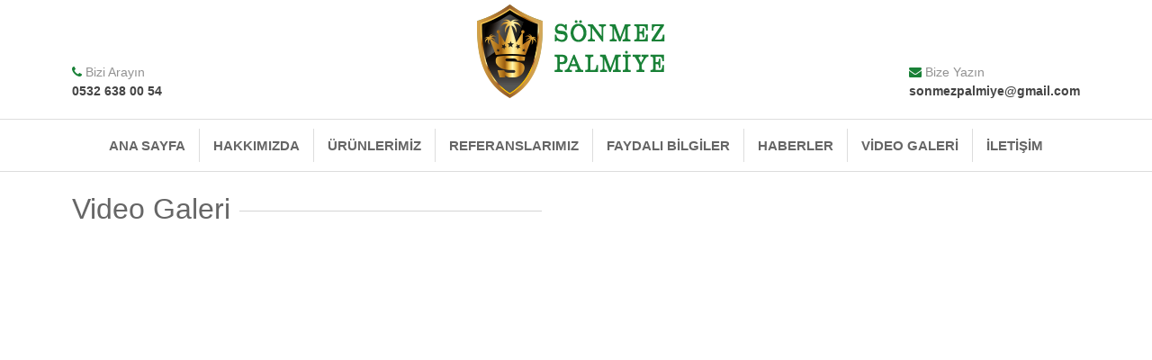

--- FILE ---
content_type: text/html; charset=utf-8
request_url: http://www.sonmezpalmiye.com.tr/video-galeri.html
body_size: 4033
content:
<!DOCTYPE html>
<html>
<head>
    <meta charset="utf-8">
		<title>Video Galeri | Sönmez Palmiye</title>
		<meta name="copyright" lang="tr" content="webdesign: mag-net" />
		<meta name="description" content="Şirketimiz çevre düzenlemesi ve rekreasyon alanlarının tanzimi konusunda çalışmalar yapmaktatır." />
		<meta name="keywords" content="Palmiye, Washingtonia Filifera, Fonix Excelsa, Hurma Ağacı, Tüylü Palmiye, Kraliçe Palmiye, Ladin, mavi ladin, servi, akasya, ladin, çevre düzenleme, spor alanlarının düzenlenmesi" />
		<meta name="generator" content="Magnet CMS7" />
		<meta name="google-site-verification" content="hFasoKy6cRrITv2cBANCDYfVl6XVfFpJncGAAlXY0V8" />
		<!-- RSS 2.0 -->
		
		<!-- STYLESHEETS -->
	    <meta charset="UTF-8">
<meta name="viewport" content="width=device-width, initial-scale=1, maximum-scale=1, user-scalable=no">

<title>Sönmez Palmiye</title>

<link rel="apple-touch-icon" sizes="57x57" href="http://www.sonmezpalmiye.com.tr/apple-icon-57x57.png">
<link rel="apple-touch-icon" sizes="60x60" href="http://www.sonmezpalmiye.com.tr/apple-icon-60x60.png">
<link rel="apple-touch-icon" sizes="72x72" href="http://www.sonmezpalmiye.com.tr/apple-icon-72x72.png">
<link rel="apple-touch-icon" sizes="76x76" href="http://www.sonmezpalmiye.com.tr/apple-icon-76x76.png">
<link rel="apple-touch-icon" sizes="114x114" href="http://www.sonmezpalmiye.com.tr/apple-icon-114x114.png">
<link rel="apple-touch-icon" sizes="120x120" href="http://www.sonmezpalmiye.com.tr/apple-icon-120x120.png">
<link rel="apple-touch-icon" sizes="144x144" href="http://www.sonmezpalmiye.com.tr/apple-icon-144x144.png">
<link rel="apple-touch-icon" sizes="152x152" href="http://www.sonmezpalmiye.com.tr/apple-icon-152x152.png">
<link rel="apple-touch-icon" sizes="180x180" href="http://www.sonmezpalmiye.com.tr/apple-icon-180x180.png">
<link rel="icon" type="image/png" sizes="192x192" href="http://www.sonmezpalmiye.com.tr/android-icon-192x192.png">
<link rel="icon" type="image/png" sizes="32x32" href="http://www.sonmezpalmiye.com.tr/favicon-32x32.png">
<link rel="icon" type="image/png" sizes="96x96" href="http://www.sonmezpalmiye.com.tr/favicon-96x96.png">
<link rel="icon" type="image/png" sizes="16x16" href="http://www.sonmezpalmiye.com.tr/favicon-16x16.png">
<link rel="manifest" href="http://www.sonmezpalmiye.com.tr/manifest.json">
<meta name="msapplication-TileColor" content="#ffffff">
<meta name="msapplication-TileImage" content="ms-icon-144x144.png">
<meta name="theme-color" content="#ffffff">

<link href="https://fonts.googleapis.com/css?family=Roboto:300,300i,400,400i,500,500i,700,700i,900,900i&amp;subset=latin-ext"
      rel="stylesheet">

<link rel="stylesheet" href="http://www.sonmezpalmiye.com.tr/assets/vendor/tether/css/tether.min.css">
<link rel="stylesheet" href="http://www.sonmezpalmiye.com.tr/assets/vendor/bootstrap/css/bootstrap.min.css">
<link rel="stylesheet" href="http://www.sonmezpalmiye.com.tr/assets/vendor/font-awesome/css/font-awesome.min.css">
<link rel="stylesheet" href="http://www.sonmezpalmiye.com.tr/assets/vendor/magnific-popup/magnific-popup.css">
<link rel="stylesheet" href="http://www.sonmezpalmiye.com.tr/assets/vendor/brandcolors.css">
<link rel="stylesheet" href="http://www.sonmezpalmiye.com.tr/assets/vendor/mmenu/css/jquery.mmenu.all.css">
<link rel="stylesheet" href="http://www.sonmezpalmiye.com.tr/assets/vendor/ms/css/masterslider.main.css">
<link rel="stylesheet" href="http://www.sonmezpalmiye.com.tr/assets/vendor/aos/aos.css">
<link rel="stylesheet" href="http://www.sonmezpalmiye.com.tr/assets/vendor/owl/css/owl.carousel.min.css">
<link rel="stylesheet" href="http://www.sonmezpalmiye.com.tr/assets/css/sidebar.css">
<link rel="stylesheet" href="http://www.sonmezpalmiye.com.tr/assets/css/hover.css">
<link rel="stylesheet" href="http://www.sonmezpalmiye.com.tr/assets/css/app.css">

<script src="http://www.sonmezpalmiye.com.tr/assets/vendor/jquery/jquery-3.1.1.min.js"></script>
<!--<script src="assets/vendor/jquery/jquery-2.2.4.min.js"></script>-->

<!--[if lte IE 9]>
<script type="text/javascript">
    window.location = "http://browsehappy.com/";
</script>
<![endif]-->
    <script>
        var page = '.video-galeri';
    </script>

</head>
<body class="subpage">
<a href="#mobile-menu" id="mobileMenuToggle"><i class="fa fa-reorder"></i></a>
<div id="mobile-menu">
    <ul>
        <li><a href="http://www.sonmezpalmiye.com.tr/">ANA SAYFA</a></li>
        <li><a href="http://www.sonmezpalmiye.com.tr/hakkimizda.html">HAKKIMIZDA</a></li>
        <li><a href="http://www.sonmezpalmiye.com.tr/washingtonia-filifera.html">ÜRÜNLERİMİZ</a></li>
        <li><a href="http://www.sonmezpalmiye.com.tr/referanslarimiz.html">REFERANSLARIMIZ</a></li>
        <li><a href="http://www.sonmezpalmiye.com.tr/faydali-bilgiler.html">FAYDALI BİLGİLER</a></li>
        <li><a href="http://www.sonmezpalmiye.com.tr/haberler.html">HABERLER</a></li>
        <li><a href="http://www.sonmezpalmiye.com.tr/video-galeri.html">VİDEO GALERİ</a></li>
        <li><a href="http://www.sonmezpalmiye.com.tr/iletisim.html">İLETİŞİM</a></li>
    </ul>
</div>


    <div class="site">
        <!-- Header -->
<header>
    <div class="header">

        <div class="header-top">
            <div class="container">
                <div class="row align-items-end">
                    <div class="col-md-8 hidden-xs-down">
                        <div class="top-contact">
                            <i class="fa fa-phone"></i> <span>Bizi Arayın</span>
                            <a href="tel:+905326380054">0532 638 00 54</a>
                        </div>
                    </div>
                    <div class="col-md-8">
                        <div class="logo">
                            <a href="http://www.sonmezpalmiye.com.tr/">
                            <img src="http://www.sonmezpalmiye.com.tr/assets/img/logo.png" alt="Sönmez Palmiye" class="img-fluid">
                            </a>
                        </div>
                    </div>
                    <div class="col-md-8 hidden-xs-down">
                        <div class="top-contact pull-right">
                            <i class="fa fa-envelope"></i> <span>Bize Yazın</span>
                            <a href="mailto:sonmezpalmiye@gmail.com">sonmezpalmiye@gmail.com</a>
                        </div>
                    </div>
                </div>
            </div>
        </div>
        <div class="header-bottom">
            <div class="container">
                <ul class="nav justify-content-center">
                    <li class="nav-item">
                        <a class="nav-link" href="http://www.sonmezpalmiye.com.tr/">ANA SAYFA</a>
                    </li>
                    <li class="nav-item">
                        <a class="nav-link" href="http://www.sonmezpalmiye.com.tr/hakkimizda.html">HAKKIMIZDA</a>
                    </li>
                    <li class="nav-item">
                        <a class="nav-link" href="http://www.sonmezpalmiye.com.tr/washingtonia-filifera.html">ÜRÜNLERİMİZ</a>
                    </li>
                    <li class="nav-item">
                        <a class="nav-link" href="http://www.sonmezpalmiye.com.tr/referanslarimiz.html">REFERANSLARIMIZ</a>
                    </li>
                    <li class="nav-item">
                        <a class="nav-link" href="http://www.sonmezpalmiye.com.tr/faydali-bilgiler.html">FAYDALI BİLGİLER</a>
                    </li>
                    <li class="nav-item">
                        <a class="nav-link" href="http://www.sonmezpalmiye.com.tr/haberler.html">HABERLER</a>
                    </li>
                    <li class="nav-item">
                        <a class="nav-link" href="http://www.sonmezpalmiye.com.tr/video-galeri.html">VİDEO GALERİ</a>
                    </li>
                    <li class="nav-item">
                        <a class="nav-link" href="http://www.sonmezpalmiye.com.tr/iletisim.html">İLETİŞİM</a>
                    </li>
                </ul>
            </div>
        </div>

    </div>
</header>
<!-- Header End -->        <div class="container mt-4">
            <div class="row">
                <div class="col-sm-24">

                    <div class="page">
                        <div class="page-inner">

                            <div class="row">
                                
                                    <div class="col-sm-24">
                                        <div class="page-right-full">
                                            <div class="cke_editable">
                                                <div class="page-content-top clearfix"><h1>Video Galeri</h1>

<div class="row">
<div class="col-lg-8">
<div data-oembed-url="https://www.youtube.com/watch?v=1h9CbR5ZMxY">
<div style="left: 0; width: 100%; height: 0; position: relative; padding-bottom: 56.2493%;"><iframe allowfullscreen="" scrolling="no" src="https://www.youtube.com/embed/1h9CbR5ZMxY?wmode=transparent&amp;rel=0&amp;autohide=1&amp;showinfo=0&amp;enablejsapi=1" style="border: 0; top: 0; left: 0; width: 100%; height: 100%; position: absolute;" tabindex="-1"></iframe></div>
</div>

<p>&nbsp;</p>
</div>

<div class="col-lg-8">
<div data-oembed-url="https://www.youtube.com/watch?v=QiXDJEMis8k">
<div style="left: 0; width: 100%; height: 0; position: relative; padding-bottom: 56.2493%;"><iframe allowfullscreen="" scrolling="no" src="https://www.youtube.com/embed/QiXDJEMis8k?wmode=transparent&amp;rel=0&amp;autohide=1&amp;showinfo=0&amp;enablejsapi=1" style="border: 0; top: 0; left: 0; width: 100%; height: 100%; position: absolute;" tabindex="-1"></iframe></div>
</div>

<p>&nbsp;</p>
</div>

<div class="col-lg-8">
<div data-oembed-url="https://www.youtube.com/watch?v=GJlGLWrHrzI">
<div style="left: 0; width: 100%; height: 0; position: relative; padding-bottom: 56.2493%;"><iframe allowfullscreen="" scrolling="no" src="https://www.youtube.com/embed/GJlGLWrHrzI?wmode=transparent&amp;rel=0&amp;autohide=1&amp;showinfo=0&amp;enablejsapi=1" style="border: 0; top: 0; left: 0; width: 100%; height: 100%; position: absolute;" tabindex="-1"></iframe></div>
</div>

<p>&nbsp;</p>
</div>
</div>

<div class="row">
<div class="col-lg-8">
<div data-oembed-url="https://www.youtube.com/watch?v=BYV0kvJmWdg">
<div style="left: 0; width: 100%; height: 0; position: relative; padding-bottom: 56.2493%;"><iframe allowfullscreen="" scrolling="no" src="https://www.youtube.com/embed/BYV0kvJmWdg?rel=0&amp;showinfo=0&amp;controls=2" style="border: 0; top: 0; left: 0; width: 100%; height: 100%; position: absolute;" tabindex="-1"></iframe></div>
</div>

<p>&nbsp;</p>
</div>

<div class="col-lg-8">
<div data-oembed-url="https://www.youtube.com/watch?v=xr3iAx7nfc4">
<div style="left: 0; width: 100%; height: 0; position: relative; padding-bottom: 56.2493%;"><iframe allowfullscreen="" scrolling="no" src="https://www.youtube.com/embed/xr3iAx7nfc4?rel=0&amp;showinfo=0&amp;controls=2" style="border: 0; top: 0; left: 0; width: 100%; height: 100%; position: absolute;" tabindex="-1"></iframe></div>
</div>

<p>&nbsp;</p>
</div>

<div class="col-lg-8">
<div data-oembed-url="https://www.youtube.com/watch?v=qTyITr0FIeo">
<div style="left: 0; width: 100%; height: 0; position: relative; padding-bottom: 56.2493%;"><iframe allowfullscreen="" scrolling="no" src="https://www.youtube.com/embed/qTyITr0FIeo?rel=0&amp;showinfo=0&amp;controls=2" style="border: 0; top: 0; left: 0; width: 100%; height: 100%; position: absolute;" tabindex="-1"></iframe></div>
</div>

<p>&nbsp;</p>
</div>
</div>

<div class="row">
<div class="col-lg-8">
<div data-oembed-url="https://www.youtube.com/watch?v=oPxwAePcpDQ">
<div style="left: 0; width: 100%; height: 0; position: relative; padding-bottom: 56.2493%;"><iframe allowfullscreen="" scrolling="no" src="https://www.youtube.com/embed/oPxwAePcpDQ?rel=0&amp;showinfo=0&amp;controls=2" style="border: 0; top: 0; left: 0; width: 100%; height: 100%; position: absolute;" tabindex="-1"></iframe></div>
</div>

<p>&nbsp;</p>
</div>

<div class="col-lg-8">
<div data-oembed-url="https://www.youtube.com/watch?v=MVqLK_oiSPY">
<div style="left: 0; width: 100%; height: 0; position: relative; padding-bottom: 56.2493%;"><iframe allowfullscreen="" scrolling="no" src="https://www.youtube.com/embed/MVqLK_oiSPY?rel=0&amp;showinfo=0&amp;controls=2" style="border: 0; top: 0; left: 0; width: 100%; height: 100%; position: absolute;" tabindex="-1"></iframe></div>
</div>

<p>&nbsp;</p>
</div>

<div class="col-lg-8">
<div data-oembed-url="https://www.youtube.com/watch?v=j0BjgdGQN8o">
<div style="left: 0; width: 100%; height: 0; position: relative; padding-bottom: 56.2493%;"><iframe allowfullscreen="" scrolling="no" src="https://www.youtube.com/embed/j0BjgdGQN8o?rel=0&amp;showinfo=0&amp;controls=2" style="border: 0; top: 0; left: 0; width: 100%; height: 100%; position: absolute;" tabindex="-1"></iframe></div>
</div>

<p>&nbsp;</p>
</div>
</div>

<div class="row">
<div class="col-lg-8">
<div data-oembed-url="https://www.youtube.com/watch?v=jmmashvWprA">
<div style="left: 0; width: 100%; height: 0; position: relative; padding-bottom: 56.2493%;"><iframe allowfullscreen="" scrolling="no" src="https://www.youtube.com/embed/jmmashvWprA?rel=0&amp;showinfo=0&amp;controls=2" style="border: 0; top: 0; left: 0; width: 100%; height: 100%; position: absolute;" tabindex="-1"></iframe></div>
</div>

<p>&nbsp;</p>
</div>

<div class="col-lg-8">
<div data-oembed-url="https://www.youtube.com/watch?v=Ep_nEUVTLk0">
<div style="left: 0; width: 100%; height: 0; position: relative; padding-bottom: 56.2493%;"><iframe allowfullscreen="" scrolling="no" src="https://www.youtube.com/embed/Ep_nEUVTLk0?rel=0&amp;showinfo=0&amp;controls=2" style="border: 0; top: 0; left: 0; width: 100%; height: 100%; position: absolute;" tabindex="-1"></iframe></div>
</div>

<p>&nbsp;</p>
</div>

<div class="col-lg-8">
<p>&nbsp;</p>
</div>
</div>

<p>&nbsp;</p>
</div><div class="page-content-top"></div><hr><div class="row"><div class="col-md-12"><iframe src="//www.facebook.com/plugins/like.php?href=http://www.sonmezpalmiye.com.tr//video-galeri.html&amp;width&amp;layout=standard&amp;action=like&amp;show_faces=false&amp;share=true&amp;height=35" scrolling="no" frameborder="0" style="border:none; overflow:hidden; height:35px;" allowTransparency="true"></iframe></div><div class="col-md-12 text-right">

<!-- Go to www.addthis.com/dashboard to generate a new set of sharing buttons -->
<a href="https://api.addthis.com/oexchange/0.8/forward/facebook/offer?url=http://www.sonmezpalmiye.com.tr//video-galeri.html&pubid=ra-54fac1e00144e394&ct=1&title=Video Galeri&pco=tbxnj-1.0" target="_blank"><img src="https://cache.addthiscdn.com/icons/v2/thumbs/32x32/facebook.png" border="0" alt="Facebook"/></a>
<a href="https://api.addthis.com/oexchange/0.8/forward/twitter/offer?url=http://www.sonmezpalmiye.com.tr//video-galeri.html&pubid=ra-54fac1e00144e394&ct=1&title=Video Galeri&pco=tbxnj-1.0" target="_blank"><img src="https://cache.addthiscdn.com/icons/v2/thumbs/32x32/twitter.png" border="0" alt="Twitter"/></a>
<a href="https://api.addthis.com/oexchange/0.8/forward/google_plusone_share/offer?url=http://www.sonmezpalmiye.com.tr//video-galeri.html&pubid=ra-54fac1e00144e394&ct=1&title=Video Galeri&pco=tbxnj-1.0" target="_blank"><img src="https://cache.addthiscdn.com/icons/v2/thumbs/32x32/google_plusone_share.png" border="0" alt="Google+"/></a>
<a href="https://api.addthis.com/oexchange/0.8/forward/linkedin/offer?url=http://www.sonmezpalmiye.com.tr//video-galeri.html&pubid=ra-54fac1e00144e394&ct=1&title=Video Galeri&pco=tbxnj-1.0" target="_blank"><img src="https://cache.addthiscdn.com/icons/v2/thumbs/32x32/linkedin.png" border="0" alt="LinkedIn"/></a>
<a href="https://api.addthis.com/oexchange/0.8/forward/pinterest/offer?url=http://www.sonmezpalmiye.com.tr//video-galeri.html&pubid=ra-54fac1e00144e394&ct=1&title=Video Galeri&pco=tbxnj-1.0" target="_blank"><img src="https://cache.addthiscdn.com/icons/v2/thumbs/32x32/pinterest.png" border="0" alt="Pinterest"/></a>
<a href="https://www.addthis.com/bookmark.php?source=tbx32nj-1.0&v=300&url=http://www.sonmezpalmiye.com.tr//video-galeri.html&pubid=ra-54fac1e00144e394&ct=1&title=Video Galeri&pco=tbxnj-1.0" target="_blank"><img src="https://cache.addthiscdn.com/icons/v2/thumbs/32x32/addthis.png" border="0" alt="Addthis"/></a>

	</div></div>                                            </div>
                                        </div>
                                    </div>

                                

                            </div>

                        </div>
                    </div>

                </div>
            </div>
        </div>
        
<!--Footer-->
<footer>
    <div class="footer">
        <div class="container">
            <div class="row">
                <div class="col-sm-8">
                    <div class="footer-box">
                        <h5>Bizi Ziyaret Edin</h5>
                        <p>Cemalpaşa Mah. 63009 Sk. Rona Apt.</p>
                        <p>Kat:2 No:9 Seyhan/ADANA</p>
                        <a href="http://www.sonmezpalmiye.com.tr/iletisim.html" class="f-address"><i class="fa fa-map-marker"></i> Neredeyiz</a>
                    </div>
                </div>
                <div class="col-sm-6">
                    <div class="footer-box">
                        <h5>Bize Ulaşın</h5>
                        <div class="footer-contact">
                            <a href="tel:+903224578277"><i class="fa fa-phone"></i> 0322 457 82 77</a>
                            <a href="tel:+905326380054"><i class="fa fa-mobile my-fa"></i> 0532 638 00 54 </a>
                            <a href="tel:+905384752323"><i class="fa fa-mobile my-fa"></i> 0538 475 23 23 </a>
                            <a href="mailto:info@sonmezpalmiye.com"><i class="fa fa-envelope-o"></i>
                                info@sonmezpalmiye.com</a>
                        </div>
                    </div>
                </div>
                <div class="col-sm-6">
                    <div class="footer-box">
                        <h5>Bizi Takip Edin</h5>
                        <div class="footer-social">
                            <a href="https://www.facebook.com/sonmezpalmiyepeyzaj/?fref=ts"><i class="fa fa-facebook"></i></a>
                            <a href="https://twitter.com/sonmezpalmiye"><i class="fa fa-twitter"></i></a>
                            <a href="https://www.youtube.com/channel/UCFmOKkyNbrI6wW3HpZaMCwg"><i class="fa fa-youtube"></i></a>
                            <a href="https://www.instagram.com/sonmezpalmiye/"><i class="fa fa-instagram"></i></a>
                        </div>
                    </div>
                </div>
            </div>
            <div class="footer-note">
                <div class="row">
                    <div class="col">
                        2017, Sönmez Palmiye
                    </div>

                    <div class="col">
                        <div class="pull-right">
                            <a href="http://www.mag-net.com.tr/">
                                <img src="http://www.sonmezpalmiye.com.tr/assets/img/mag-net-web-w.png" alt="Sönmez Palmiye" class="f-logo">
                            </a>
                        </div>
                    </div>
                </div>
            </div>
        </div>
    </div>
</footer>
<!--Footer End-->    </div>

<script src="http://www.sonmezpalmiye.com.tr/assets/vendor/tether/js/tether.min.js"></script>
<script src="http://www.sonmezpalmiye.com.tr/assets/vendor/bootstrap/js/bootstrap.min.js"></script>
<script src="http://www.sonmezpalmiye.com.tr/assets/vendor/magnific-popup/jquery.magnific-popup.min.js"></script>
<script src="http://www.sonmezpalmiye.com.tr/assets/vendor/mmenu/js/jquery.mmenu.all.min.js"></script>
<script src="http://www.sonmezpalmiye.com.tr/assets/vendor/owl/js/owl.carousel.min.js"></script>
<script src="http://www.sonmezpalmiye.com.tr/assets/vendor/ms/js/masterslider.js"></script>
<script src="http://www.sonmezpalmiye.com.tr/assets/vendor/jquery.waypoints.min.js"></script>
<script src="http://www.sonmezpalmiye.com.tr/assets/vendor/newsticker/js/jquery.newsTicker.min.js"></script>
<script src="http://www.sonmezpalmiye.com.tr/assets/vendor/aos/aos.js"></script>
<script src="http://www.sonmezpalmiye.com.tr/assets/js/nav.js"></script>
<script src="http://www.sonmezpalmiye.com.tr/assets/js/app.js"></script>
</body>
</html>

--- FILE ---
content_type: text/css
request_url: http://www.sonmezpalmiye.com.tr/assets/vendor/brandcolors.css
body_size: 594
content:
.bc-background-facebook{background-color:#3b5998}.bc-color-facebook{color:#3b5998}.bc-background-google-plus{background-color:#dd4b39}.bc-color-google-plus{color:#dd4b39}.bc-background-instagram{background:linear-gradient(#400080,transparent),linear-gradient(200deg,#d047d1,red,#ff0)}.bc-background-instagram-1{background-color:#405de6}.bc-color-instagram-1{color:#405de6}.bc-background-instagram-2{background-color:#5851db}.bc-color-instagram-2{color:#5851db}.bc-background-instagram-3{background-color:#833ab4}.bc-color-instagram-3{color:#833ab4}.bc-background-instagram-4{background-color:#c13584}.bc-color-instagram-4{color:#c13584}.bc-background-instagram-5{background-color:#e1306c}.bc-color-instagram-5{color:#e1306c}.bc-background-instagram-6{background-color:#fd1d1d}.bc-color-instagram-6{color:#fd1d1d}.bc-background-instagram-7{background-color:#f56040}.bc-color-instagram-7{color:#f56040}.bc-background-instagram-8{background-color:#f77737}.bc-color-instagram-8{color:#f77737}.bc-background-instagram-9{background-color:#fcaf45}.bc-color-instagram-9{color:#fcaf45}.bc-background-instagram-10{background-color:#ffdc80}.bc-color-instagram-10{color:#ffdc80}.bc-background-linkedin{background-color:#0077b5}.bc-color-linkedin{color:#0077b5}.bc-background-linkedin-2{background-color:#000}.bc-color-linkedin-2{color:#000}.bc-background-linkedin-3{background-color:#313335}.bc-color-linkedin-3{color:#313335}.bc-background-linkedin-4{background-color:#86888a}.bc-color-linkedin-4{color:#86888a}.bc-background-linkedin-5{background-color:#caccce}.bc-color-linkedin-5{color:#caccce}.bc-background-linkedin-6{background-color:#00a0dc}.bc-color-linkedin-6{color:#00a0dc}.bc-background-linkedin-7{background-color:#8d6cab}.bc-color-linkedin-7{color:#8d6cab}.bc-background-linkedin-8{background-color:#dd5143}.bc-color-linkedin-8{color:#dd5143}.bc-background-linkedin-9{background-color:#e68523}.bc-color-linkedin-9{color:#e68523}.bc-background-pinterest{background-color:#bd081c}.bc-color-pinterest{color:#bd081c}.bc-background-twitter{background-color:#1da1f2}.bc-color-twitter{color:#1da1f2}.bc-background-twitter-2{background-color:#14171a}.bc-color-twitter-2{color:#14171a}.bc-background-twitter-3{background-color:#657786}.bc-color-twitter-3{color:#657786}.bc-background-twitter-4{background-color:#aab8c2}.bc-color-twitter-4{color:#aab8c2}.bc-background-twitter-5{background-color:#e1e8ed}.bc-color-twitter-5{color:#e1e8ed}.bc-background-twitter-6{background-color:#f5f8fa}.bc-color-twitter-6{color:#f5f8fa}.bc-background-whatsapp{background-color:#075e54}.bc-color-whatsapp{color:#075e54}.bc-background-whatsapp-2{background-color:#128c7e}.bc-color-whatsapp-2{color:#128c7e}.bc-background-whatsapp-3{background-color:#25d366}.bc-color-whatsapp-3{color:#25d366}.bc-background-whatsapp-4{background-color:#dcf8c6}.bc-color-whatsapp-4{color:#dcf8c6}.bc-background-whatsapp-5{background-color:#34b7f1}.bc-color-whatsapp-5{color:#34b7f1}.bc-background-whatsapp-6{background-color:#ece5dd}.bc-color-whatsapp-6{color:#ece5dd}.bc-background-youtube{background-color:#cd201f}.bc-color-youtube{color:#cd201f}

--- FILE ---
content_type: text/css
request_url: http://www.sonmezpalmiye.com.tr/assets/css/sidebar.css
body_size: 434
content:
div.sidebar {
    background-color: #c68c2b;
    padding: 20px;
    margin-bottom: 20px;
    margin-right: 0;
}

div.sidebar a.navTitle {
    padding: 10px;
    display: block;
    color: #ffffff;
    font-size: 16px;
}

div.sidebar ul {
    display: block;
    margin: 0;
    padding: 0;
    list-style: none;
}

div.sidebar ul li {
    display: block;
}

div.sidebar ul li a {
    display: block;
    padding: 5px 10px;
    color: #ffffff;
    font-size: 15px;
    font-weight: 600;
}

div.sidebar ul li a:hover {
    background-color: rgba(0, 0, 0, 0.1);
    color: #fff;
}

div.sidebar ul.subNav {
    display: none;
}

div.sidebar ul.subNav li {
    display: block;
}

div.sidebar ul.subNav li a {
    display: block;
    font-size: 14px;
    color: #fff;
    padding-left: 40px;
    position: relative;
}

div.sidebar ul.subNav li a:hover {
    color: #fff;
}

div.sidebar ul.subNav li a:before {
    content: '-';
    position: absolute;
    left: 18px;
}

div.sidebar ul.subNav li ul.subNav li a {
    display: block;
    font-weight: 300;
    color: #fff;
    padding-left: 40px;
}

div.sidebar ul.subNav li ul.subNav li a:hover {
    color: #fff !important;
}

a.sub:after {
    content: '\f107';
    float: right;
    margin-top: 3px;
    font: normal normal normal 14px/1 FontAwesome;
}

a.navActive {
    background-color: rgba(0, 0, 0, 0.15);
    color: #fff !important;
}

.open .sub{
    color:#fff !important;
}

--- FILE ---
content_type: text/css
request_url: http://www.sonmezpalmiye.com.tr/assets/css/app.css
body_size: 2244
content:
@charset "utf-8";

body {
    font-family: 'Open Sans', sans-serif;
    font-size: 14px;
    color: #333333;
    background-color: #198137;
}

.site {
    background-color: #FFFFFF;
}

.wrapper {
    width: 1460px;
    margin: auto;
}

a, a:hover, a:focus {
    text-decoration: none;
}

.btn.flat {
    border-radius: 0;
}

.no-gutters {
    margin-right: 0;
    margin-left: 0;
}

.no-gutters > .col,
.no-gutters > [class*="col-"] {
    padding-right: 0;
    padding-left: 0;
}

#mobile-menu:not( .mm-menu ) {
    display: none;
}

#mobileMenuToggle {
    position: fixed;
    display: none;
    right: 20px;
    bottom: 20px;
    width: 60px;
    height: 60px;
    text-align: center;
    line-height: 60px;
    background-color: #af7732;
    color: #FFFFFF;
    font-size: 22px;
    box-shadow: 0 3px 6px rgba(0, 0, 0, 0.16), 0 3px 6px rgba(0, 0, 0, 0.23);
    z-index: 99;
    border-radius: 100%;
}

/*Header*/
.header-bottom {
    margin: 20px 0 0 0;
    border-top: 1px solid #DDDDDD;
    padding: 10px 0;
    border-bottom: 1px solid #DDDDDD;
}

.header-top {

}

.logo {
    text-align: center;
}

.navbar-brand img {
    width: 150px;
}

.top-contact a {
    color: #444444;
    display: block;
    font-weight: 600;
}

.top-contact i {
    color: #198137;
}

.top-contact span {
    color: #929292;
}

.nav-link {
    color: #666666;
    font-size: 15px;
    font-weight: 600;
}

.nav-item {
    border-right: 1px solid #DDDDDD;
}

.nav-item:last-child {
    border-right: 0;
}

.nav-link:hover {
    color: #484435;
}

/*********************************************************/

/*Slider*/

.slide-1-1 {
    font-size: 24px;
    background-color: rgba(255, 255, 255, 0.7);
    padding: 20px 20px;
    font-weight: 700;
}

.slide-1-1 span {
    color: #444444;
    text-align: center;
}

/***************************/

/*Products*/
.products {
    padding: 40px 0;
    background-color: #E6E6E6;
}

.p-box {
    display: inline-block;
    transition: all .2s ease;
}

.p-box:hover {
    transform: scale(1.06);
}

.p-box img {
    opacity: 0.9;
}

.p-box:hover img {
    opacity: 1;
}

.p-box:hover .p-header i {
    /** color       : #EEAF4B; **/
    font-weight: 600;
}

.p-header {
    background: linear-gradient(315deg, transparent 30px, #FFFFFF 0) bottom right;
    padding: 20px 10px;
    font-weight: 600;
    font-size: 15px;
}

.p-header span {
    display: inline-block;
    margin-bottom: 20px;
    color: #383838;
}

.p-header span i {
    color: #357911;
    font-size: 16px;
}

.products h3:after {
    width: 50%;
    height: 2px;
    background-color: #D4D4D4;
    content: "";
    display: inline-block;
    margin-left: 3px;
    position: relative;
    bottom: 8px;
}

.header-img {
    position: relative;
    bottom: 8px;
}

.products h3 {
    margin-bottom: 20px;
    color: #383838;
    font-weight: 900;
    letter-spacing: -1px;
}

/*******************************************************/

/*News*/
.news {
    padding: 40px 0;
    background-color: #EEEEEE;
}

.n-box-1 {
    padding-right: 10px;
}

.first-h3:after {
    width: 50%;
    height: 2px;
    background-color: #C1BEBA;
    content: "";
    display: inline-block;
    bottom: 5px;
    position: relative;
}

.second-h3:after {
    width: 30%;
    height: 2px;
    background-color: #C1BEBA;
    content: "";
    display: inline-block;
    bottom: 5px;
    position: relative;
}

.second-h3 {
    margin-bottom: 18px;
    color: #383838;
    font-weight: 900;
    letter-spacing: -1px;
}

.first-h3 {
    margin-bottom: 15px;
    color: #383838;
    font-weight: 900;
    letter-spacing: -1px;
}

.f-box {
    padding: 15px;
    background-color: #FFFFFF;
    height: 100%;
}

.item {
    padding: 3px;
}

.f-header {
    margin-top: 13px;
    margin-bottom: 6px;
    font-size: 14px;
    font-weight: 700;
    color: #383838;
}

.f-content {
    margin-bottom: 13px;
    color: #444444;
}

.newsticker {
    padding: 0 3px 3px 3px;
    margin: 0;
    height: 400px;
}

.newsticker li {
    list-style: none;
    margin-bottom: 18px;
    background-color: #FFFFFF;
    padding: 10px;
}

.newsticker a {
    color: #444444;
}

.news-title {
    font-size: 14px;
    color: #383838;
    font-weight: 700;
    margin-bottom: 0;
}

.news-date {
    font-size: 14px;
    display: block;
    color: #383838;
    font-weight: 900;
    text-align: center;
    padding: 8px;
    line-height: 18.5px;
    border: 1px dashed #DDDDDD;
}

.newsticker p {
    color: #444444;
}


/*****************************************/

/*References*/
.references {
    padding: 40px 0;
    background-color: #E6E6E6;
}

.references h3:after {
    width: 50%;
    height: 2px;
    background-color: #D4D4D4;
    content: "";
    display: inline-block;
    margin-left: 3px;
    position: relative;
    bottom: 8px;
}

.references h3 {
    margin-bottom: 25px;
    color: #383838;
    font-weight: 900;
}

.r-box {
    transition: all 0.1s ease;
}

.r-box:hover {
    transform: scale(1.15);
}

/*****************************************/

/*Welcome*/
.welcome {
    background-color: #EEEEEE;
    padding: 25px 0;
}

.w-box {
    background-color: #FFFFFF;
    padding: 20px 30px;
}

.w-header {
    color: #383838;
    margin-bottom: 10px;
    font-weight: 600;
    letter-spacing: -1px;
}

.w-img {
    text-align: center;
}

/*****************************************/

/*Footer*/

.footer {
    background-color: #198137;
    padding: 50px 0;
}

.footer h5 {
    font-weight: 600;
    margin-bottom: 10px;
    color: #FFFFFF;
}

.footer-logo {
    width: 200px;
}

.footer p {
    margin-bottom: 0;
    color: #FFFFFF;
}

.footer-contact a {
    color: #FFFFFF;
    display: block;
}

.footer-contact i {
    color: #FFFFFF;
}

.my-fa {
    font-size: 18px;
    margin-right: 5px;
}

.footer-social a i {
    font-size: 14px;
    padding: 3px;
    border: 2px solid #FFFFFF;
    width: 30px;
    height: 30px;
    margin: 3px;
    color: #FFFFFF;
    text-align: center;
    display: inline-block;
    line-height: 20px;
}

.footer-social a:hover i {
    background-color: #FFFFFF;
    color: #198137;
}

.footer-note {
    border-top: 1px solid #DDDDDD;
    padding-top: 25px;
    margin-top: 25px;
    color: #FFFFFF;
}

.f-logo {
    width: 100px;
}

.f-address {
    color: #FFFFFF;
    margin-top: 10px;
}

.f-address i {
    color: #FFFFFF;
}

.footer-box a:hover{
    color:#fff;
}

/*****************************************/

.btn-warning {
    background-color: #d2a14a;
    border-color: #d3a85a;
}

.btn-success {
    background-color: #198137;
    border-color: #198137
}

/*****************************************/
.scrollToTop {
    width: 100px;
    height: 130px;
    padding: 10px;
    text-align: center;
    background: whiteSmoke;
    font-weight: bold;
    color: #444;
    text-decoration: none;
    margin: auto;
    position: fixed;
    top: 75px;
    right: 20px;
    bottom:0;
    display: none;
    background: url('../img/arrow-up.png') no-repeat 30px 20px;
}

.scrollToTop:hover {
    text-decoration: none;
    color: #444;
}

.page-content-top h1, .bg h1, .page h1{
    font-size: 32px;
    color: #666;
    margin-bottom:15px;
}

.page-content-top h1:after, .bg h1:after, .page h1:after{
    width: 30%;
    height: 1px;
    background-color: #D4D4D4;
    content: "";
    display: inline-block;
    margin-left: 10px;
    position: relative;
    bottom: 8px;
}

.post-read{
    padding-right:25px;
}

.post-main-image{
    margin-bottom:20px;
}

.latest-articles{
    background-color: #eee;
    padding: 20px;
}

.latest-articles h3{
    font-size: 20px;
    font-weight: 500;
    color: #66666a;
    margin-bottom: 20px;
}

.f-box2{
    border:1px solid #ddd;
    padding:10px;
    height: 100%;
}

.img-title{
    text-align: center;
    color: #444;
    display: block;
    margin-top: 5px;
}

.page-item.active .page-link {
    z-index: 2;
    color: #fff;
    background-color: #198137;
    border-color: #198137;
}

.page-link{
    color:#444;
}

/* Mobile First */

/* Extra Small Devices, Phones */
@media only screen and (min-width: 576px) {

}

/* Small Devices, Tablets */
@media only screen and (min-width: 768px) {
    .header-top{

    }

    .n-box-1, .n-box{
        padding:0px !important;
    }

    .newsticker li p{
        margin-bottom: 5px;
    }

}

/* Medium Devices, Desktops */
@media only screen and (min-width: 992px) {

}

/* Large Devices, Wide Screens */
@media only screen and (min-width: 1200px) {

}

/* Non-mobile First */

/* Large Devices, Wide Screens */
@media only screen and (max-width: 1200px) {
    .nav-link{
        font-size:14px;
    }
}

/* Medium Devices, Desktops */
@media only screen and (max-width: 992px) {

    #mobileMenuToggle {
        display: block;
    }

    nav {
        display: none;
    }

    .header-bottom{
        display: none;
    }

    .header{
        border-bottom: 1px solid #ddd;
    }

    .logo img{
        width:150px;
    }

    .logo{
        padding: 20px;
    }

    .products h3:after{
        display: none;
    }

    .products{
        padding: 40px 20px;
    }

    .p-box{
        margin-bottom:20px;
    }

    .first-h3:after{
        display: none;
    }

    .n-box-1, .n-box{
        padding:20px;
    }

    .second-h3:after{
        display: none;
    }

    .references{
        padding:40px 20px;
    }

    .references h3:after{
        display: none;
    }

    .footer-box{
        margin-bottom:20px;
    }

    .footer{
        padding: 20px;
    }

    .footer-note{
        margin-top: 0;
        padding-top: 15px;
    }

    .welcome{
        padding:20px;
    }

    .news{
        padding:20px 0;
    }

}

/* Small Devices, Tablets */
@media only screen and (max-width: 768px) {

}

/* Extra Small Devices, Phones */
@media only screen and (max-width: 576px) {

}

--- FILE ---
content_type: application/javascript
request_url: http://www.sonmezpalmiye.com.tr/assets/js/app.js
body_size: 1031
content:
$(function () {

    var $popupSelectorSingle = $('[data-popup="image"]')
        , $popupSelectorGallery = $('[data-popup="gallery"]')
        , $mobileMenu = $('#mobile-menu')
        , $mobileMenuToggle = $('#mobileMenuToggle')
        , mobileMenuAPI;

    var $slider = $('#slider');
    var data = $('.owl-data');
    var ref = $('.owl-ref');

    // Magnific Popup
    if ($.fn.magnificPopup) {

        $popupSelectorSingle.magnificPopup({
            type: 'image',
            gallery: {
                enabled: false
            }
        });

        $popupSelectorGallery.magnificPopup({
            type: 'image',
            gallery: {
                enabled: true
            }
        });

    }

    // Mobil menü
    if ($mobileMenu.length) {
        $mobileMenu.mmenu({
            extensions: [
                'theme-dark',
                'effect-menu-slide',
                'shadow-page',
                'shadow-panels'],
            onClick: {
                blockUI: true,
                close: false
            },
            offCanvas: {
                position: 'right'
            },
            navbar: {
                title: 'MENU'
            }
        });

        mobileMenuAPI = $mobileMenu.data('mmenu');

        $mobileMenuToggle.click(function () {
            if ($mobileMenu.hasClass('mm-opened')) {
                mobileMenuAPI.close();
            }
        });

    }

    //Slider
    if ($slider.length) {
        $slider.masterslider({
            width: 1920,
            height: 750,
            fullwidth: true,
            autoplay: true,
            loop: true,
            shuffle: false,
            overPause: false,
            view: 'fade',
            instantStartLayers: true,
            controls: {
                arrows: {},
                bullets: {}
            }
        });

    }

    //owlcrousel
    if (data.length) {
       data.owlCarousel({
            loop: true,
            margin: 10,
            nav:false,
            dots:true,
            dotsEach:true,
            autoplaySpeed: 1000,
            autoplay: true,
            responsive: {
                0: {
                    items: 1
                },
                600: {
                    items: 1
                },
                1000: {
                    items: 2
                }
            }
        })
    }

    //owlcrousel
    if (ref.length) {
        ref.owlCarousel({
            loop: true,
            margin: 20,
            nav: false,
            autoplaySpeed: 1000,
            autoplay: true,
            responsive: {
                0: {
                    items: 1
                },
                600: {
                    items: 3
                },
                1000: {
                    items: 5
                }
            }
        })
    }

    //newsticker
    if($('.newsticker').length) {
        $('.newsticker').newsTicker({
            max_rows : 3,
            row_height: 109,
            speed:600,
            duration: 6000,
            prevButton: $('.news-prev'),
            nextButton: $('.news-next')
        });
    }


    AOS.init({
        disable: 'mobile',
        duration: 1000,
        once:true
    });


//Check to see if the window is top if not then display button
    $(window).scroll(function(){
        if ($(this).scrollTop() > 1250) {
            $('.scrollToTop').fadeIn();
        } else {
            $('.scrollToTop').fadeOut();
        }
    });

    //Click event to scroll to top
    $('.scrollToTop').click(function(){
        $('html, body').animate({scrollTop : 0},1000);
        return false;
    });

});

--- FILE ---
content_type: application/javascript
request_url: http://www.sonmezpalmiye.com.tr/assets/js/nav.js
body_size: 831
content:
$(document).ready(function () {

    if (typeof page !== 'undefined') {
        $(page).addClass("navActive");
        $(page).parent().children("ul.subNav").css("display", "block");

        // Nida tarafından düzeltildi
        $(page).parentsUntil("div.sidebar").css("display", "block");
    }

    $('div.sidebar li.active').addClass('open').children('ul').show();
    $('div.sidebar a.sub').on('click', function () {
        $(this).removeAttr('href');
        var element = $(this).parent('li');
        if (element.hasClass('open')) {
            element.removeClass('open');
            element.find('li').removeClass('open');
            element.find('ul').slideUp();
        }
        else {
            element.addClass('open');
            element.children('ul').slideDown();
            element.siblings('li').children('ul').slideUp();
            element.siblings('li').removeClass('open');
            element.siblings('li').find('li').removeClass('open');
            element.siblings('li').find('ul').slideUp();
        }
    });

    $('div.sidebar>ul>a.sub').append('<span class="holder"></span>');

    (function getColor() {
        var r, g, b;
        var textColor = $('div.sidebar').css('color');
        if (textColor) {

            textColor = textColor.slice(4);
            r         = textColor.slice(0, textColor.indexOf(','));
            textColor = textColor.slice(textColor.indexOf(' ') + 1);
            g         = textColor.slice(0, textColor.indexOf(','));
            textColor = textColor.slice(textColor.indexOf(' ') + 1);
            b         = textColor.slice(0, textColor.indexOf(')'));

        }


        var l = rgbToHsl(r, g, b);
        if (l > 0.7) {
            //$('div.sidebar>ul>li>a').css('text-shadow', '0 1px 1px rgba(0, 0, 0, .35)');
            $('div.sidebar>ul>li>a>span').css('border-color', 'rgba(0, 0, 0, .35)');
        }
        else {
            //$('div.sidebar>ul>li>a').css('text-shadow', '0 1px 0 rgba(255, 255, 255, .35)');
            $('div.sidebar>ul>li>a>span').css('border-color', 'rgba(255, 255, 255, .35)');
        }
    })();

    function rgbToHsl(r, g, b) {
        r /= 255, g /= 255, b /= 255;
        var max     = Math.max(r, g, b), min = Math.min(r, g, b);
        var h, s, l = (max + min) / 2;

        if (max == min) {
            h = s = 0;
        }
        else {
            var d = max - min;
            s     = l > 0.5 ? d / (2 - max - min) : d / (max + min);
            switch (max) {
                case r:
                    h = (g - b) / d + (g < b ? 6 : 0);
                    break;
                case g:
                    h = (b - r) / d + 2;
                    break;
                case b:
                    h = (r - g) / d + 4;
                    break;
            }
            h /= 6;
        }
        return l;
    }

});